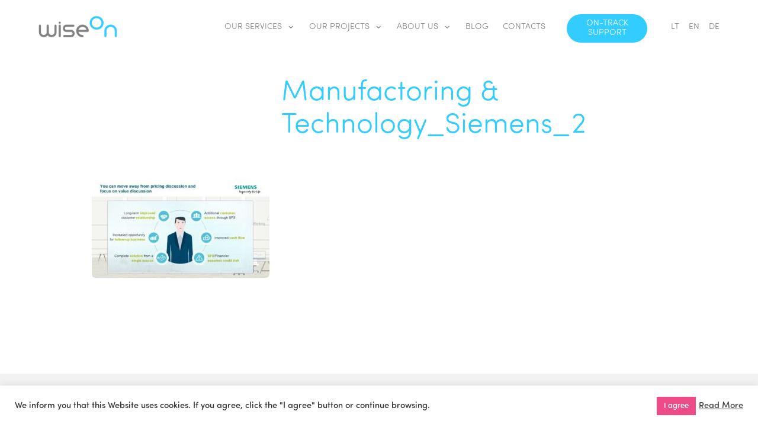

--- FILE ---
content_type: text/html; charset=UTF-8
request_url: https://wiseon.eu/our-works/financial-banking/bank_aml/attachment/manufactoring-technology_siemens_2/
body_size: 13610
content:
<!DOCTYPE html>
<html lang="en-US"
	prefix="og: https://ogp.me/ns#"  class="no-js no-svg">
<head>

<meta name="description" content="We specialise in creating customised e-learning solutions that enable your employees to fall in love with interactive digital courses.">
<meta charset="UTF-8">
<meta name="viewport" content="width=device-width, initial-scale=1">
<link rel="profile" href="https://gmpg.org/xfn/11">
<link href="https://fonts.googleapis.com/css?family=Lato:300,400,700" rel="stylesheet">	
<link href="https://cdn.jsdelivr.net/npm/remixicon@3.5.0/fonts/remixicon.css" rel="stylesheet">
	<!-- Hotjar Tracking Code for https://wiseon.eu/ -->
<script>
    (function(h,o,t,j,a,r){
        h.hj=h.hj||function(){(h.hj.q=h.hj.q||[]).push(arguments)};
        h._hjSettings={hjid:3779658,hjsv:6};
        a=o.getElementsByTagName('head')[0];
        r=o.createElement('script');r.async=1;
        r.src=t+h._hjSettings.hjid+j+h._hjSettings.hjsv;
        a.appendChild(r);
    })(window,document,'https://static.hotjar.com/c/hotjar-','.js?sv=');
</script>
	
		<style type="text/css">
					.heateor_sss_button_instagram span.heateor_sss_svg,a.heateor_sss_instagram span.heateor_sss_svg{background:radial-gradient(circle at 30% 107%,#fdf497 0,#fdf497 5%,#fd5949 45%,#d6249f 60%,#285aeb 90%)}
						div.heateor_sss_horizontal_sharing a.heateor_sss_button_instagram span{background:#808080!important;}div.heateor_sss_standard_follow_icons_container a.heateor_sss_button_instagram span{background:#808080;}
							div.heateor_sss_horizontal_sharing a.heateor_sss_button_instagram span:hover{background:#808080!important;}div.heateor_sss_standard_follow_icons_container a.heateor_sss_button_instagram span:hover{background:#808080;}
							div.heateor_sss_vertical_sharing  a.heateor_sss_button_instagram span{background:#808080!important;}div.heateor_sss_floating_follow_icons_container a.heateor_sss_button_instagram span{background:#808080;}
							div.heateor_sss_vertical_sharing a.heateor_sss_button_instagram span:hover{background:#808080!important;}div.heateor_sss_floating_follow_icons_container a.heateor_sss_button_instagram span:hover{background:#808080;}
				.heateor_sss_horizontal_sharing .heateor_sss_svg,.heateor_sss_standard_follow_icons_container .heateor_sss_svg{
							background-color: #808080!important;
				background: #808080!important;
							color: #ffffff;
						border-width: 0px;
			border-style: solid;
			border-color: transparent;
		}
					div.heateor_sss_horizontal_sharing span.heateor_sss_svg svg:hover path:not(.heateor_sss_no_fill),div.heateor_sss_horizontal_sharing span.heateor_sss_svg svg:hover ellipse, div.heateor_sss_horizontal_sharing span.heateor_sss_svg svg:hover circle, div.heateor_sss_horizontal_sharing span.heateor_sss_svg svg:hover polygon, div.heateor_sss_horizontal_sharing span.heateor_sss_svg svg:hover rect:not(.heateor_sss_no_fill){
		        fill: #ffffff;
		    }
		    div.heateor_sss_horizontal_sharing span.heateor_sss_svg svg:hover path.heateor_sss_svg_stroke, div.heateor_sss_horizontal_sharing span.heateor_sss_svg svg:hover rect.heateor_sss_svg_stroke{
		    	stroke: #ffffff;
		    }
				.heateor_sss_horizontal_sharing span.heateor_sss_svg:hover,.heateor_sss_standard_follow_icons_container span.heateor_sss_svg:hover{
							background-color: #808080!important;
				background: #808080!important;
							color: #ffffff;
						border-color: transparent;
		}
		.heateor_sss_vertical_sharing span.heateor_sss_svg,.heateor_sss_floating_follow_icons_container span.heateor_sss_svg{
							background-color: #808080!important;
				background: #808080!important;
							color: #ffffff;
						border-width: 0px;
			border-style: solid;
			border-color: transparent;
		}
						    div.heateor_sss_vertical_sharing span.heateor_sss_svg svg:hover path:not(.heateor_sss_no_fill),div.heateor_sss_vertical_sharing span.heateor_sss_svg svg:hover ellipse, div.heateor_sss_vertical_sharing span.heateor_sss_svg svg:hover circle, div.heateor_sss_vertical_sharing span.heateor_sss_svg svg:hover polygon{
		        fill:#ffffff;
		    }
		    div.heateor_sss_vertical_sharing span.heateor_sss_svg svg:hover path.heateor_sss_svg_stroke{
		    	stroke:#ffffff;
		    }
				.heateor_sss_vertical_sharing span.heateor_sss_svg:hover,.heateor_sss_floating_follow_icons_container span.heateor_sss_svg:hover{
							background-color: #808080!important;
				background: #808080!important;
							color: #ffffff;
						border-color: transparent;
		}
				</style>
		
		<!-- All in One SEO 4.1.6.2 -->
		<title>Manufactoring &amp; Technology_Siemens_2 | Wiseon</title>
		<meta name="robots" content="max-image-preview:large" />
		<meta property="og:locale" content="en_US" />
		<meta property="og:site_name" content="Wiseon | Leading E-Learning Solution Provider For 18 Years" />
		<meta property="og:type" content="article" />
		<meta property="og:title" content="Manufactoring &amp; Technology_Siemens_2 | Wiseon" />
		<meta property="article:published_time" content="2019-03-29T07:48:43+00:00" />
		<meta property="article:modified_time" content="2019-03-29T07:48:43+00:00" />
		<meta name="twitter:card" content="summary" />
		<meta name="twitter:title" content="Manufactoring &amp; Technology_Siemens_2 | Wiseon" />
		<script type="application/ld+json" class="aioseo-schema">
			{"@context":"https:\/\/schema.org","@graph":[{"@type":"WebSite","@id":"https:\/\/wiseon.eu\/#website","url":"https:\/\/wiseon.eu\/","name":"Wiseon","description":"Leading E-Learning Solution Provider For 18 Years","inLanguage":"en-US","publisher":{"@id":"https:\/\/wiseon.eu\/#organization"}},{"@type":"Organization","@id":"https:\/\/wiseon.eu\/#organization","name":"Wiseon","url":"https:\/\/wiseon.eu\/"},{"@type":"BreadcrumbList","@id":"https:\/\/wiseon.eu\/our-works\/financial-banking\/bank_aml\/attachment\/manufactoring-technology_siemens_2\/#breadcrumblist","itemListElement":[{"@type":"ListItem","@id":"https:\/\/wiseon.eu\/#listItem","position":1,"item":{"@type":"WebPage","@id":"https:\/\/wiseon.eu\/","name":"Home","description":"Wiseon","url":"https:\/\/wiseon.eu\/"},"nextItem":"https:\/\/wiseon.eu\/our-works\/financial-banking\/bank_aml\/attachment\/manufactoring-technology_siemens_2\/#listItem"},{"@type":"ListItem","@id":"https:\/\/wiseon.eu\/our-works\/financial-banking\/bank_aml\/attachment\/manufactoring-technology_siemens_2\/#listItem","position":2,"item":{"@type":"WebPage","@id":"https:\/\/wiseon.eu\/our-works\/financial-banking\/bank_aml\/attachment\/manufactoring-technology_siemens_2\/","name":"Manufactoring & Technology_Siemens_2","url":"https:\/\/wiseon.eu\/our-works\/financial-banking\/bank_aml\/attachment\/manufactoring-technology_siemens_2\/"},"previousItem":"https:\/\/wiseon.eu\/#listItem"}]},{"@type":"Person","@id":"https:\/\/wiseon.eu\/author\/prewise\/#author","url":"https:\/\/wiseon.eu\/author\/prewise\/","name":"prewise","image":{"@type":"ImageObject","@id":"https:\/\/wiseon.eu\/our-works\/financial-banking\/bank_aml\/attachment\/manufactoring-technology_siemens_2\/#authorImage","url":"https:\/\/secure.gravatar.com\/avatar\/2bd0f70fe48efc49750bc2e292926738?s=96&d=mm&r=g","width":96,"height":96,"caption":"prewise"}},{"@type":"ItemPage","@id":"https:\/\/wiseon.eu\/our-works\/financial-banking\/bank_aml\/attachment\/manufactoring-technology_siemens_2\/#itempage","url":"https:\/\/wiseon.eu\/our-works\/financial-banking\/bank_aml\/attachment\/manufactoring-technology_siemens_2\/","name":"Manufactoring & Technology_Siemens_2 | Wiseon","inLanguage":"en-US","isPartOf":{"@id":"https:\/\/wiseon.eu\/#website"},"breadcrumb":{"@id":"https:\/\/wiseon.eu\/our-works\/financial-banking\/bank_aml\/attachment\/manufactoring-technology_siemens_2\/#breadcrumblist"},"author":"https:\/\/wiseon.eu\/author\/prewise\/#author","creator":"https:\/\/wiseon.eu\/author\/prewise\/#author","datePublished":"2019-03-29T07:48:43+02:00","dateModified":"2019-03-29T07:48:43+02:00"}]}
		</script>
		<!-- All in One SEO -->

<link rel='dns-prefetch' href='//s.w.org' />
<link rel="alternate" type="application/rss+xml" title="Wiseon &raquo; Manufactoring &#038; Technology_Siemens_2 Comments Feed" href="https://wiseon.eu/our-works/financial-banking/bank_aml/attachment/manufactoring-technology_siemens_2/feed/" />
<!-- This site uses the Google Analytics by MonsterInsights plugin v7.14.0 - Using Analytics tracking - https://www.monsterinsights.com/ -->
<script type="text/javascript" data-cfasync="false">
    (window.gaDevIds=window.gaDevIds||[]).push("dZGIzZG");
	var mi_version         = '7.14.0';
	var mi_track_user      = true;
	var mi_no_track_reason = '';
	
	var disableStr = 'ga-disable-UA-91890502-1';

	/* Function to detect opted out users */
	function __gaTrackerIsOptedOut() {
		return document.cookie.indexOf(disableStr + '=true') > -1;
	}

	/* Disable tracking if the opt-out cookie exists. */
	if ( __gaTrackerIsOptedOut() ) {
		window[disableStr] = true;
	}

	/* Opt-out function */
	function __gaTrackerOptout() {
	  document.cookie = disableStr + '=true; expires=Thu, 31 Dec 2099 23:59:59 UTC; path=/';
	  window[disableStr] = true;
	}

	if ( 'undefined' === typeof gaOptout ) {
		function gaOptout() {
			__gaTrackerOptout();
		}
	}
	
	if ( mi_track_user ) {
		(function(i,s,o,g,r,a,m){i['GoogleAnalyticsObject']=r;i[r]=i[r]||function(){
			(i[r].q=i[r].q||[]).push(arguments)},i[r].l=1*new Date();a=s.createElement(o),
			m=s.getElementsByTagName(o)[0];a.async=1;a.src=g;m.parentNode.insertBefore(a,m)
		})(window,document,'script','//www.google-analytics.com/analytics.js','__gaTracker');

		__gaTracker('create', 'UA-91890502-1', 'auto');
		__gaTracker('set', 'forceSSL', true);
		__gaTracker('require', 'displayfeatures');
		__gaTracker('require', 'linkid', 'linkid.js');
		__gaTracker('send','pageview');
	} else {
		console.log( "" );
		(function() {
			/* https://developers.google.com/analytics/devguides/collection/analyticsjs/ */
			var noopfn = function() {
				return null;
			};
			var noopnullfn = function() {
				return null;
			};
			var Tracker = function() {
				return null;
			};
			var p = Tracker.prototype;
			p.get = noopfn;
			p.set = noopfn;
			p.send = noopfn;
			var __gaTracker = function() {
				var len = arguments.length;
				if ( len === 0 ) {
					return;
				}
				var f = arguments[len-1];
				if ( typeof f !== 'object' || f === null || typeof f.hitCallback !== 'function' ) {
					console.log( 'Not running function __gaTracker(' + arguments[0] + " ....) because you are not being tracked. " + mi_no_track_reason );
					return;
				}
				try {
					f.hitCallback();
				} catch (ex) {

				}
			};
			__gaTracker.create = function() {
				return new Tracker();
			};
			__gaTracker.getByName = noopnullfn;
			__gaTracker.getAll = function() {
				return [];
			};
			__gaTracker.remove = noopfn;
			window['__gaTracker'] = __gaTracker;
					})();
		}
</script>
<!-- / Google Analytics by MonsterInsights -->
<link rel='stylesheet' id='wp-block-library-css'  href='https://wiseon.eu/wp-includes/css/dist/block-library/style.min.css?ver=5.6.7' type='text/css' media='all' />
<link rel='stylesheet' id='contact-form-7-css'  href='https://wiseon.eu/wp-content/plugins/contact-form-7/includes/css/styles.css?ver=5.4.2' type='text/css' media='all' />
<style id='contact-form-7-inline-css' type='text/css'>
.wpcf7 .wpcf7-recaptcha iframe {margin-bottom: 0;}.wpcf7 .wpcf7-recaptcha[data-align="center"] > div {margin: 0 auto;}.wpcf7 .wpcf7-recaptcha[data-align="right"] > div {margin: 0 0 0 auto;}
</style>
<link rel='stylesheet' id='cookie-law-info-css'  href='https://wiseon.eu/wp-content/plugins/cookie-law-info/public/css/cookie-law-info-public.css?ver=1.9.5' type='text/css' media='all' />
<link rel='stylesheet' id='cookie-law-info-gdpr-css'  href='https://wiseon.eu/wp-content/plugins/cookie-law-info/public/css/cookie-law-info-gdpr.css?ver=1.9.5' type='text/css' media='all' />
<link rel='stylesheet' id='mailerlite_forms.css-css'  href='https://wiseon.eu/wp-content/plugins/official-mailerlite-sign-up-forms/assets/css/mailerlite_forms.css?ver=1.6.12' type='text/css' media='all' />
<link rel='stylesheet' id='SFSImainCss-css'  href='https://wiseon.eu/wp-content/plugins/ultimate-social-media-icons/css/sfsi-style.css?ver=5.6.7' type='text/css' media='all' />
<link rel='stylesheet' id='monsterinsights-popular-posts-style-css'  href='https://wiseon.eu/wp-content/plugins/google-analytics-for-wordpress/assets/css/frontend.min.css?ver=7.14.0' type='text/css' media='all' />
<link rel='stylesheet' id='style-css'  href='https://wiseon.eu/wp-content/themes/prewise/css/style.css?ver=5.6.7' type='text/css' media='all' />
<link rel='stylesheet' id='heateor_sss_frontend_css-css'  href='https://wiseon.eu/wp-content/plugins/sassy-social-share/public/css/sassy-social-share-public.css?ver=3.3.53' type='text/css' media='all' />
<!--n2css--><script type='text/javascript' id='monsterinsights-frontend-script-js-extra'>
/* <![CDATA[ */
var monsterinsights_frontend = {"js_events_tracking":"true","download_extensions":"doc,pdf,ppt,zip,xls,docx,pptx,xlsx","inbound_paths":"[{\"path\":\"\\\/go\\\/\",\"label\":\"affiliate\"},{\"path\":\"\\\/recommend\\\/\",\"label\":\"affiliate\"}]","home_url":"https:\/\/wiseon.eu","hash_tracking":"false"};
/* ]]> */
</script>
<script type='text/javascript' src='https://wiseon.eu/wp-content/plugins/google-analytics-for-wordpress/assets/js/frontend.min.js?ver=7.14.0' id='monsterinsights-frontend-script-js'></script>
<script type='text/javascript' src='https://wiseon.eu/wp-includes/js/jquery/jquery.min.js?ver=3.5.1' id='jquery-core-js'></script>
<script type='text/javascript' src='https://wiseon.eu/wp-includes/js/jquery/jquery-migrate.min.js?ver=3.3.2' id='jquery-migrate-js'></script>
<script type='text/javascript' id='cookie-law-info-js-extra'>
/* <![CDATA[ */
var Cli_Data = {"nn_cookie_ids":[],"cookielist":[],"ccpaEnabled":"","ccpaRegionBased":"","ccpaBarEnabled":"","ccpaType":"gdpr","js_blocking":"1","custom_integration":"","triggerDomRefresh":""};
var cli_cookiebar_settings = {"animate_speed_hide":"500","animate_speed_show":"500","background":"#FFF","border":"#b1a6a6c2","border_on":"","button_1_button_colour":"#ee4c88","button_1_button_hover":"#be3d6d","button_1_link_colour":"#fff","button_1_as_button":"1","button_1_new_win":"","button_2_button_colour":"#333","button_2_button_hover":"#292929","button_2_link_colour":"#444","button_2_as_button":"","button_2_hidebar":"","button_3_button_colour":"#3566bb","button_3_button_hover":"#2a5296","button_3_link_colour":"#fff","button_3_as_button":"1","button_3_new_win":"","button_4_button_colour":"#000","button_4_button_hover":"#000000","button_4_link_colour":"#333333","button_4_as_button":"","font_family":"inherit","header_fix":"","notify_animate_hide":"1","notify_animate_show":"","notify_div_id":"#cookie-law-info-bar","notify_position_horizontal":"right","notify_position_vertical":"bottom","scroll_close":"","scroll_close_reload":"","accept_close_reload":"","reject_close_reload":"","showagain_tab":"","showagain_background":"#fff","showagain_border":"#000","showagain_div_id":"#cookie-law-info-again","showagain_x_position":"100px","text":"#333333","show_once_yn":"","show_once":"10000","logging_on":"","as_popup":"","popup_overlay":"1","bar_heading_text":"","cookie_bar_as":"banner","popup_showagain_position":"bottom-right","widget_position":"left"};
var log_object = {"ajax_url":"https:\/\/wiseon.eu\/wp-admin\/admin-ajax.php"};
/* ]]> */
</script>
<script type='text/javascript' src='https://wiseon.eu/wp-content/plugins/cookie-law-info/public/js/cookie-law-info-public.js?ver=1.9.5' id='cookie-law-info-js'></script>
<script type='text/javascript' id='wp-table-builder-js-extra'>
/* <![CDATA[ */
var WptbFrontendData = {"stylePass":{"stylesheets":{"wp-table-builder-css":"https:\/\/wiseon.eu\/wp-content\/plugins\/wp-table-builder\/inc\/frontend\/css\/wp-table-builder-frontend.css?version=1.3.3"}}};
/* ]]> */
</script>
<script type='text/javascript' src='https://wiseon.eu/wp-content/plugins/wp-table-builder/inc/frontend/js/wp-table-builder-frontend.js?ver=1.3.3' id='wp-table-builder-js'></script>
<link rel="https://api.w.org/" href="https://wiseon.eu/wp-json/" /><link rel="alternate" type="application/json" href="https://wiseon.eu/wp-json/wp/v2/media/184" /><link rel="EditURI" type="application/rsd+xml" title="RSD" href="https://wiseon.eu/xmlrpc.php?rsd" />
<link rel="wlwmanifest" type="application/wlwmanifest+xml" href="https://wiseon.eu/wp-includes/wlwmanifest.xml" /> 
<meta name="generator" content="WordPress 5.6.7" />
<link rel='shortlink' href='https://wiseon.eu/?p=184' />
<link rel="alternate" type="application/json+oembed" href="https://wiseon.eu/wp-json/oembed/1.0/embed?url=https%3A%2F%2Fwiseon.eu%2Four-works%2Ffinancial-banking%2Fbank_aml%2Fattachment%2Fmanufactoring-technology_siemens_2%2F" />
				<style type="text/css">
					@font-face {font-family: "Sofia Pro Soft-Light";font-display: auto;font-fallback: Sofia Pro Soft-Light;font-weight: 100;src: url(https://wiseon.eu/wp-content/uploads/2022/02/SofiaProSoftLight.otf) format('OpenType');} @font-face {font-family: "Sofia Pro Soft-Medium";font-display: auto;font-fallback: Sofia Pro Soft-Medium;font-weight: 100;src: url(https://wiseon.eu/wp-content/uploads/2022/02/SofiaProSoftMed.otf) format('OpenType');}				</style>
				<!-- Google Tag Manager -->
<script>(function(w,d,s,l,i){w[l]=w[l]||[];w[l].push({'gtm.start':
new Date().getTime(),event:'gtm.js'});var f=d.getElementsByTagName(s)[0],
j=d.createElement(s),dl=l!='dataLayer'?'&l='+l:'';j.async=true;j.src=
'https://www.googletagmanager.com/gtm.js?id='+i+dl;f.parentNode.insertBefore(j,f);
})(window,document,'script','dataLayer','G-B2BC9V43XM');</script>
<!-- End Google Tag Manager -->
		        <!-- MailerLite Universal -->
        <script>
            (function(w,d,e,u,f,l,n){w[f]=w[f]||function(){(w[f].q=w[f].q||[])
                .push(arguments);},l=d.createElement(e),l.async=1,l.src=u,
                n=d.getElementsByTagName(e)[0],n.parentNode.insertBefore(l,n);})
            (window,document,'script','https://assets.mailerlite.com/js/universal.js','ml');
            ml('account', '563988');
            ml('enablePopups', true);
        </script>
        <!-- End MailerLite Universal -->
        <meta name="description" content="" />
<meta name="keywords" content="" />
<link rel="apple-touch-icon" sizes="76x76" href="/wp-content/uploads/fbrfg/apple-touch-icon.png">
<link rel="icon" type="image/png" sizes="32x32" href="/wp-content/uploads/fbrfg/favicon-32x32.png">
<link rel="icon" type="image/png" sizes="16x16" href="/wp-content/uploads/fbrfg/favicon-16x16.png">
<link rel="manifest" href="/wp-content/uploads/fbrfg/site.webmanifest">
<link rel="shortcut icon" href="/wp-content/uploads/fbrfg/favicon.ico">
<meta name="msapplication-TileColor" content="#da532c">
<meta name="msapplication-config" content="/wp-content/uploads/fbrfg/browserconfig.xml">
<meta name="theme-color" content="#ffffff">		<style type="text/css" id="wp-custom-css">
			.rc-anchor-invisible { display: none }
.blog-post { max-width: 970px; }
.blog-post { background-color: #ffffff }

	.header-video {
		display: none !important;
	}

.blog-post .content p:nth-child(1) {
	font-family: Sofia Pro Soft-Light;
	margin-bottom: 40px;
}

.form-controls {
	margin-left: -15px !important;
}

.wpcf7-form-control-wrap {
	font-size: 16px;
	font-family: Sofia Pro Soft-Light;
	font-weight: 800;
}
.wpcf7 .wpcf7-recaptcha[data-align="center"] > div {
	margin: 0 !important;
}

.elementor-517 .elementor-element.elementor-element-21b6ff77 > .elementor-widget-container {
    font-family: 'Sofia Pro Soft-Light';
}

.postid-395 h2 {
	margin-bottom: 0px !important;
}

 .anti-money {
	margin-bottom: 312px !important;
}


.span1 {
	text-transform: uppercase; 
	line-height: 20px; 
	font-size: 16px; 
	font-family: 'Sofia Pro Soft-Light';
	transform: translate(191px, 68px);
}

.wpcf7 form.invalid .wpcf7-response-output, .wpcf7 form.unaccepted .wpcf7-response-output {
	  border-color: #33CCFF;
    border-radius: 5px;
    margin-right: -16px;
    margin-left: 0px;
	  text-align: center;
	  font-family: 'Sofia Pro Soft-Light';
}

.blog-animation {
		transition: transform .2s;
    border-radius: 6px;
}

.blog-animation:hover {
  transform: scale(2.5);
  border: 1px solid #ccc;
	position: relative;
	z-index: 9999999;
}


.rc-anchor-error-message {
	font-family: 'Sofia Pro Soft-Light' !important;
}

element.style {
}
.elementor-517 .elementor-element.elementor-element-21b6ff77 .elementor-icon-list-icon i {
    text-align: center;
	transform: translate(-10px, -3px)
}
.elementor-517 .elementor-element.elementor-element-21b6ff77 > .elementor-widget-container {
    margin: -20px 0px 0px 40px;
    padding: 0px 0px 0px 0px;
}
.elementor-column-gap-default>.elementor-row>.elementor-column>.elementor-element-populated {
    padding: 9px;
    top: -25px;
}
.wpcf7 .wpcf7-recaptcha iframe {
    margin-bottom: 0;
    margin-top: 23px;
}


.page-template {
	    background-color: #ffffff !important;
}

.page-id-21 .wpcf7 form.invalid .wpcf7-response-output, .wpcf7 form.unaccepted .wpcf7-response-output {
    border-color: #33CCFF;
    text-align: center;
    margin-left: 0px;
    margin-right: -15px;
}

 input[type="text"], input[type="email"], input[type="tel"], textarea, form textarea, select, input[type="file"] {
border: 2px solid #e4e1e1;
}
.mob-logo {
	display: none;
}

#we-do-5 {
    column-count: 2;
   /* width: 540px;
    margin-left: 300px;*/
}

#item-3 {
	/*height: 120px;*/
}
@media only screen and (max-width: 1240px) {

	.support_form {
	display: block !important;
    height: 300px !important;
		width: 45% !important;
    margin: 0 auto;
		float: none !important;
		transform: translateY(439px);
	}
	.support_gif {
	display: block !important;
    height: 300px !important;
    width: 100% !important;
		transform: translate(0, -239px) !important;
	}
	  .previous_btn {
    left: 127px !important;
  }
  .next_btn {
    right: 115px !important;
  }
		.site-footer {
    transform: translateY(80px) !important;
}
}
@media (max-width: 1025px) {
	.elementor-21 .elementor-element.elementor-element-3e00dad .elementor-text-editor {
		margin-left: 100px;
	}
	#main-font {
                    transform: translate(51px, -20px) !important;
                    width: 100% !important;
                    text-align: left !important;
                }

		.footer1 {
		width: 110%;
	}
	.what-we-do a { 
	display: block !important; 
	}
	.main-contacts {
  margin: 0 auto;
	}
	.more-button {
    margin-right: 180px;
}
	.inner-container .circle-container1 {
    border: 0px;
    border-radius: 100%;
    transform: translateX(0px) translateY(0px);
    padding: 0px;
}
	.inner-container h2 {
		text-align: left;
	}
	
	.slide_viewer {
  height: 229px;
  overflow: hidden;
  position: relative;
  border-radius: 10px;
}
		.prev, .next {
 margin-left: 62px;
}
	.next {
		margin-right: -72px;
	}
	.mySlides {
    padding: 105px 63px 0px 159px;
}
		.listing .post .right img {
	transition: none;
	border-radius: 6px;
}

.listing .post .right img:hover {
  transform: none;
  border: none;
}
	.blog-post .picture img {
		margin-left: -110px;
	}
	.header-video {
		display: block !important;
	}
	#our-works-text {
		display: none !important;
	}
	#our-works-section {
		padding-top: 20px !important;
    padding-bottom: 25px;
		display: block;
		margin-left: auto !important;

	}
}
@media (max-width: 852px) {
    .contacts .inquiry {
        min-width: 0;
		margin: 0 auto;
    }
	.picture-our-works {
		margin-left: 48px !important;
	}
	#checkbox-30 {
		width: 190px !important;
	}
}

@media (max-width: 767px) {
	.wpcf7 .wpcf7-recaptcha iframe {
    margin-bottom: 0;
    margin-top: 30px;
		margin-left: 0px;
}

	.postid-2526 iframe {
		height: 300px !important;
	}
	
.form-controls div:nth-child(1){
	font-size: 14px;
    margin-top: -2px;
    margin-left: 0px;
    font-weight: 500;
	  text-align: left;
	  width: 100%;
	}
	.sosdev h2 span {
    font-size: 1.3em;
}
	.form-controls div:nth-child(2) {
    margin-right: -100px;
    margin-left: 0px;
    margin-top: 13px;
}
	.wpcf7 form .wpcf7-response-output {
    margin: 4em 0.5em 1em;
}
	
	.postid-380 .blog-post h3 {
}
	
	.blog-post .picture {
    margin: 0 auto;
}
	
	.site-footer {
    transform: translateY(160px) !important;
	}

	 .anti-money {
	margin-bottom: 50px !important;
}
	
	.inner-container .circle-container1 {
		border: none;
    border-radius: 100%;
    transform: none;
    padding: 0px;
    width: 308px;
	}
		.more-button {
    margin-right: 168px;
}
	.video-paragraph {
		width: 95%;
    margin: 0 auto;
    text-align: center;
	}
	.blog-post .picture img {
		margin-left: auto;
		width: 100%;
	}
	
.blog-post .picture {
    width: 100% !important;
}
}
@media (max-width: 598px) {
	.blog-listing .posts .wide-post .content p {
    width: 65%;
}
			.more-button {
    margin-right: 73px;
}
	.slide_viewer {
    height: 234px;
}
}
@media (max-width: 500px) {
		.site-footer {
    transform: translateY(240px) !important;
	}
}		</style>
			
</head>

<body data-rsssl=1 class="attachment attachment-template-default single single-attachment postid-184 attachmentid-184 attachment-jpeg page- elementor-default elementor-kit-345" >
<div class="mob-logo"><a href="https://wiseon.eu"><img src="https://wiseon.eu/wp-content/themes/prewise/img/wiseon-logo.png" alt="wiseon logo 1"></a></div>
<div><a aria-label="Trigger" class="nav-trigger" href="#"><svg style="enable-background:new 0 0 32 32;" version="1.1" viewBox="0 0 32 32" width="32px" xml:space="preserve" xmlns="http://www.w3.org/2000/svg" xmlns:xlink="http://www.w3.org/1999/xlink"><path d="M4,10h24c1.104,0,2-0.896,2-2s-0.896-2-2-2H4C2.896,6,2,6.896,2,8S2.896,10,4,10z M28,14H4c-1.104,0-2,0.896-2,2  s0.896,2,2,2h24c1.104,0,2-0.896,2-2S29.104,14,28,14z M28,22H4c-1.104,0-2,0.896-2,2s0.896,2,2,2h24c1.104,0,2-0.896,2-2  S29.104,22,28,22z"/></svg></a></div>
<nav id="navigation">
    <div class="inner flx">
        <div class="logo"><a href="https://wiseon.eu"><img src="https://wiseon.eu/wp-content/themes/prewise/img/wiseon-logo.gif" alt="wiseon logo"></a></div>
		<div class="menu-items">
						<ul class="nav-bar">
											<li class="nav-item dropdown">									 
									<a class="nav-link dropdown-toggle" id="a-desktop" href="#" onclick="closeNav()">Our services<i class="ri-arrow-down-s-line dropdown-arrow"></i></a>
									<div class="mobile-drop">
										<a class="nav-link dropdown-toggle" id="a-mobile" href="#" onclick="closeNav()">Our services</a>
									<label for="drop-0"><i class="ri-arrow-down-s-line dropdown-arrow"></i></label>
									</div>	
									<input type="checkbox" hidden id="drop-0"/>	
									<div class="dropdown-menu">
																				<a class="dropdown-item" href="https://wiseon.eu/elearning/" onclick="closeNav()">ELEARNING</a>
																				<a class="dropdown-item" href="https://wiseon.eu/video/" onclick="closeNav()">Video</a>
																		
									</div>	
								</li>	
															<li class="nav-item dropdown">									 
									<a class="nav-link dropdown-toggle" id="a-desktop" href="https://wiseon.eu/#our-projects" onclick="closeNav()">Our Projects<i class="ri-arrow-down-s-line dropdown-arrow"></i></a>
									<div class="mobile-drop">
										<a class="nav-link dropdown-toggle" id="a-mobile" href="https://wiseon.eu/#our-projects" onclick="closeNav()">Our Projects</a>
									<label for="drop-1"><i class="ri-arrow-down-s-line dropdown-arrow"></i></label>
									</div>	
									<input type="checkbox" hidden id="drop-1"/>	
									<div class="dropdown-menu">
																				<a class="dropdown-item" href="https://wiseon.eu/our-works/financial-banking/" onclick="closeNav()">FINANCIAL AND BANKING</a>
																				<a class="dropdown-item" href="https://wiseon.eu/our-works/retail-customer-service/" onclick="closeNav()">CUSTOMER SERVICE AND PRODUCTS</a>
																				<a class="dropdown-item" href="https://wiseon.eu/our-works/manufacturing-technology-logistics/" onclick="closeNav()">MANUFACTURING, TECHNOLOGY, LOGISTICS</a>
																				<a class="dropdown-item" href="https://wiseon.eu/our-works/safety-security/" onclick="closeNav()">SAFETY AND SECURITY</a>
																				<a class="dropdown-item" href="https://wiseon.eu/our-works/public-education/" onclick="closeNav()">PUBLIC AND EDUCATION</a>
																				<a class="dropdown-item" href="https://wiseon.eu/our-works/organisational-culture/" onclick="closeNav()">ORGANISATIONAL CULTURE</a>
																				<a class="dropdown-item" href="https://wiseon.eu/our-works/templates/" onclick="closeNav()">TEMPLATES</a>
																		
									</div>	
								</li>	
															<li class="nav-item dropdown">									 
									<a class="nav-link dropdown-toggle" id="a-desktop" href="https://wiseon.eu/#about-us" onclick="closeNav()">About us<i class="ri-arrow-down-s-line dropdown-arrow"></i></a>
									<div class="mobile-drop">
										<a class="nav-link dropdown-toggle" id="a-mobile" href="https://wiseon.eu/#about-us" onclick="closeNav()">About us</a>
									<label for="drop-2"><i class="ri-arrow-down-s-line dropdown-arrow"></i></label>
									</div>	
									<input type="checkbox" hidden id="drop-2"/>	
									<div class="dropdown-menu">
																				<a class="dropdown-item" href="https://wiseon.eu/#what-we-do" onclick="closeNav()">What We Do</a>
																				<a class="dropdown-item" href="https://wiseon.eu/#values" onclick="closeNav()">VALUES</a>
																				<a class="dropdown-item" href="https://wiseon.eu/#clients" onclick="closeNav()">Clients</a>
																		
									</div>	
								</li>	
														<li class="nav-item"><a class="nav-link-nod" href="https://wiseon.eu/#blog" onclick="closeNav()">Blog</a></li>
														<li class="nav-item"><a class="nav-link-nod" href="https://wiseon.eu/#contacts" onclick="closeNav()">Contacts</a></li>
														<li class="nav-item"><a class="nav-link-nod" href="https://wiseon.eu/on-track-support/" onclick="closeNav()">ON-TRACK SUPPORT</a></li>
										</ul>
			<ul class="flx lang">
        		<li><a href="https://wiseon.lt" class="lt">LT</a></li>
       			<li><a href="https://wiseon.eu" class="en">EN</a></li>
        		<li><a href="https://wiseon.de" class="de">DE</a></li>
      		</ul>
			 
		</div>   
	</div>
</nav>
	
<script>
	function closeNav() {
        document.getElementById("navigation").classList.remove("active");
    }
</script><main>
    <div class="container blog-post">
	        <div class="top flx">
            <div class="picture"></div>
            <h3>Manufactoring &#038; Technology_Siemens_2</h3>
        </div>
        <div class="content"><p class="attachment"><a title="Manufactoring &#038; Technology_Siemens_2"  href='https://wiseon.eu/wp-content/uploads/2019/03/Manufactoring-Technology_Siemens_2.jpg'><img width="300" height="169" src="https://wiseon.eu/wp-content/uploads/2019/03/Manufactoring-Technology_Siemens_2-300x169.jpg" class="attachment-medium size-medium" alt="Manufactoring-Technology_Siemens_2" loading="lazy" srcset="https://wiseon.eu/wp-content/uploads/2019/03/Manufactoring-Technology_Siemens_2-300x169.jpg 300w, https://wiseon.eu/wp-content/uploads/2019/03/Manufactoring-Technology_Siemens_2-768x433.jpg 768w, https://wiseon.eu/wp-content/uploads/2019/03/Manufactoring-Technology_Siemens_2-1024x578.jpg 1024w, https://wiseon.eu/wp-content/uploads/2019/03/Manufactoring-Technology_Siemens_2.jpg 1122w" sizes="(max-width: 300px) 100vw, 300px" /></a></p>
</div>
	    </div>
	<section class="mailerlite container">
<script>
    (function(w,d,e,u,f,l,n){w[f]=w[f]||function(){(w[f].q=w[f].q||[])
    .push(arguments);},l=d.createElement(e),l.async=1,l.src=u,
    n=d.getElementsByTagName(e)[0],n.parentNode.insertBefore(l,n);})
    (window,document,'script','https://assets.mailerlite.com/js/universal.js','ml');
    ml('account', '563988');
</script>
<div class="ml-embedded" data-form="pDwu99"></div>
	
<style>
	.ml-error input {
		border-color:#33ccff!important;
		border: 2px solid #33ccff!important;
	}
	.mailerlite-form {
		max-width:500px!important;
		width:100%;
	}
	
	.ml-form-align-center {
		background-color:#f2f2f2;
		padding:20px;
		margin-bottom:20px;
	}	
	
	

	
	#mlb2-7652029.ml-form-embedContainer .ml-form-embedWrapper .ml-form-embedBody .ml-form-horizontalRow button {
		padding:0px!important;
		margin-top:5px!important;
		height:32px!important;
		width:120px!important;
		font-size:15px!important;
		border-radius:30px!important;
		font-family:Sofia Pro Soft-Medium!important;
		font-weight: 550!important;
		margin-left:8px!important;
	}
	
	.ml-form-embedContent p{
		font-family:Sofia Pro Soft-Light!important;
		margin-bottom:32px!important;
		font-size: 1rem!important;
		text-align:center!important;
	}
	
	.ml-field-email input{
		font-family:Sofia Pro Soft-Light!important;
		font-size: 1rem!important;
	}
	
	.ml-form-embedContent h4{
		font-size: 24px!important;
    	color: #707070!important;
    	font-weight: 100!important;
		font-family:Sofia Pro Soft-Medium!important;
		text-align:center!important;
	}
	
	.label-description p{
		font-family:Sofia Pro Soft-Light!important;
		font-size: 1rem!important;
	}
	
	.ml-form-checkboxRow p{
		font-family:Sofia Pro Soft-Light!important;
		font-size: 1rem!important;
	}
	
	.ml-form-successContent h4 {
		font-size: 24px!important;
    	color: #707070!important;
    	font-weight: 100!important;
		font-family:Sofia Pro Soft-Medium!important;
		text-align:center!important;
	}
	
	.ml-form-successContent p{
		font-family:Sofia Pro Soft-Light!important;
		font-size: 1rem!important;
		text-align:center!important;
	}
	
	#mlb2-7652029.ml-form-embedContainer .ml-form-embedWrapper .ml-form-embedBody .ml-form-checkboxRow.ml-error .label-description p, #mlb2-7652029.ml-form-embedContainer .ml-form-embedWrapper .ml-form-embedBody .ml-form-checkboxRow.ml-error .label-description p:first-letter {
		color:#33ccff!important;
	}
  
</style>
	</section>
</main>
 <style>
.site-footer hr {
  border-top-color:#bbb;
  opacity:0.5
}
.copyright-text {
  margin:0
}
	  .policy1 {
		text-indent: 20px;
	    margin-right: 20px;
	  }
	  .privacy {
		text-indent: 20px;
	    margin-right: 20px;
	  }
	  .reserved {
		text-indent: 20px;
		  color: #8c8c8c;;
	  }
@media (max-width:991px) {
  .site-footer [class^=col-]
  {
    margin-bottom:30px
  }
	
	#page-container {
  position: relative;
  min-height: 13vh;
}

#content-wrap {
  padding-bottom: 0;    /* Footer height */
}

#footer {
  position: absolute;
  bottom: 0;
  width: 100%;
  height: 2.5rem;            /* Footer height */
}
</style>
  <!-- Site footer -->


 <div id="page-container">
   <div id="content-wrap">
     		<div class="container" style="transform: translateY(60px);z-index: 1; font-family: 'Sofia Pro Soft-Light';">
		    <a class="policy1" style="color: rgba(112, 112, 112, 0.5);" href="https://site.wiseon.eu/cookies-policy/" target="_blank">Cookies Policy</a>
		    <a class="privacy" style="color: rgba(112, 112, 112, 0.5);" href="site.wiseon.eu/privacy-policy/" target="_blank">Privacy Policy</a>
		    <a class="reserved" style="color: rgba(112, 112, 112, 0.5);">Copyright &copy; 2026 All Rights Reserved by</a> <a target="_blank" class="reserved" href="#">WiseOn.</a>
		</div>
		  <div style="height: 90px; overflow: hidden;">
  <svg viewBox="0 0 500 150" preserveAspectRatio="none" style="height: 100%; width: 100%; transform: scale(1, -1); background-color: rgba(128, 128, 128, 0.1);">

  </svg>
          </div>
   </div>
   <footer id="footer"></footer>
<html>
	<body data-rsssl=1>
		
<!--googleoff: all--><div id="cookie-law-info-bar" data-nosnippet="true"><span><div class="cli-bar-container cli-style-v2"><div class="cli-bar-message">We inform you that this Website uses cookies. If you agree, click the "I agree" button or continue browsing. </div><div class="cli-bar-btn_container"><a role='button' tabindex='0' data-cli_action="accept" id="cookie_action_close_header"  class="medium cli-plugin-button cli-plugin-main-button cookie_action_close_header cli_action_button" style="display:inline-block; ">I agree</a> <a href='https://wiseon.eu/cookies-policy/' id="CONSTANT_OPEN_URL" target="_blank"  class="cli-plugin-main-link"  style="display:inline-block;" >Read More</a></div></div></span></div><div id="cookie-law-info-again" style="display:none;" data-nosnippet="true"><span id="cookie_hdr_showagain">Manage consent</span></div><div class="cli-modal" data-nosnippet="true" id="cliSettingsPopup" tabindex="-1" role="dialog" aria-labelledby="cliSettingsPopup" aria-hidden="true">
  <div class="cli-modal-dialog" role="document">
    <div class="cli-modal-content cli-bar-popup">
      <button type="button" class="cli-modal-close" id="cliModalClose">
        <svg class="" viewBox="0 0 24 24"><path d="M19 6.41l-1.41-1.41-5.59 5.59-5.59-5.59-1.41 1.41 5.59 5.59-5.59 5.59 1.41 1.41 5.59-5.59 5.59 5.59 1.41-1.41-5.59-5.59z"></path><path d="M0 0h24v24h-24z" fill="none"></path></svg>
        <span class="wt-cli-sr-only">Close</span>
      </button>
      <div class="cli-modal-body">
        <div class="cli-container-fluid cli-tab-container">
    <div class="cli-row">
        <div class="cli-col-12 cli-align-items-stretch cli-px-0">
            <div class="cli-privacy-overview">
                <h4>Privacy Overview</h4>                <div class="cli-privacy-content">
                    <div class="cli-privacy-content-text">This website uses cookies to improve your experience while you navigate through the website. Out of these, the cookies that are categorized as necessary are stored on your browser as they are essential for the working of basic functionalities of the website. We also use third-party cookies that help us analyze and understand how you use this website. These cookies will be stored in your browser only with your consent. You also have the option to opt-out of these cookies. But opting out of some of these cookies may affect your browsing experience.</div>
                </div>
                <a class="cli-privacy-readmore" data-readmore-text="Show more" data-readless-text="Show less"></a>            </div>
        </div>
        <div class="cli-col-12 cli-align-items-stretch cli-px-0 cli-tab-section-container">
              
                                    <div class="cli-tab-section">
                        <div class="cli-tab-header">
                            <a role="button" tabindex="0" class="cli-nav-link cli-settings-mobile" data-target="necessary" data-toggle="cli-toggle-tab">
                                Necessary                            </a>
                            <div class="wt-cli-necessary-checkbox">
                        <input type="checkbox" class="cli-user-preference-checkbox"  id="wt-cli-checkbox-necessary" data-id="checkbox-necessary" checked="checked"  />
                        <label class="form-check-label" for="wt-cli-checkbox-necessary">Necessary</label>
                    </div>
                    <span class="cli-necessary-caption">Always Enabled</span>                         </div>
                        <div class="cli-tab-content">
                            <div class="cli-tab-pane cli-fade" data-id="necessary">
                                <p>Necessary cookies are absolutely essential for the website to function properly. This category only includes cookies that ensures basic functionalities and security features of the website. These cookies do not store any personal information.</p>
                            </div>
                        </div>
                    </div>
                              
                                    <div class="cli-tab-section">
                        <div class="cli-tab-header">
                            <a role="button" tabindex="0" class="cli-nav-link cli-settings-mobile" data-target="non-necessary" data-toggle="cli-toggle-tab">
                                Non-necessary                            </a>
                            <div class="cli-switch">
                        <input type="checkbox" id="wt-cli-checkbox-non-necessary" class="cli-user-preference-checkbox"  data-id="checkbox-non-necessary"  checked='checked' />
                        <label for="wt-cli-checkbox-non-necessary" class="cli-slider" data-cli-enable="Enabled" data-cli-disable="Disabled"><span class="wt-cli-sr-only">Non-necessary</span></label>
                    </div>                        </div>
                        <div class="cli-tab-content">
                            <div class="cli-tab-pane cli-fade" data-id="non-necessary">
                                <p>Any cookies that may not be particularly necessary for the website to function and is used specifically to collect user personal data via analytics, ads, other embedded contents are termed as non-necessary cookies. It is mandatory to procure user consent prior to running these cookies on your website.</p>
                            </div>
                        </div>
                    </div>
                            
        </div>
    </div>
</div>
      </div>
    </div>
  </div>
</div>
<div class="cli-modal-backdrop cli-fade cli-settings-overlay"></div>
<div class="cli-modal-backdrop cli-fade cli-popupbar-overlay"></div>
<!--googleon: all--><!-- Google Tag Manager (noscript) -->
<noscript><iframe src="https://www.googletagmanager.com/ns.html?id=G-B2BC9V43XM"
height="0" width="0" style="display:none;visibility:hidden"></iframe></noscript>
<!-- End Google Tag Manager (noscript) -->
		
	<!--QUIZ_EMBEDER START-->
			
	<!--QUIZ_EMBEDER END-->
				<!--facebook like and share js -->
			<div id="fb-root"></div>
			<script>
				(function(d, s, id) {
					var js, fjs = d.getElementsByTagName(s)[0];
					if (d.getElementById(id)) return;
					js = d.createElement(s);
					js.id = id;
					js.src = "//connect.facebook.net/en_US/sdk.js#xfbml=1&version=v2.5";
					fjs.parentNode.insertBefore(js, fjs);
				}(document, 'script', 'facebook-jssdk'));
			</script>
		<script>
window.addEventListener('sfsi_functions_loaded', function() {
    if (typeof sfsi_responsive_toggle == 'function') {
        sfsi_responsive_toggle(0);
        // console.log('sfsi_responsive_toggle');

    }
})
</script>
    <script>
        window.addEventListener('sfsi_functions_loaded', function() {
            if (typeof sfsi_plugin_version == 'function') {
                sfsi_plugin_version(2.62);
            }
        });

        function sfsi_processfurther(ref) {
            var feed_id = '';
            var feedtype = 8;
            var email = jQuery(ref).find('input[name="email"]').val();
            var filter = /^([a-zA-Z0-9_\.\-])+\@(([a-zA-Z0-9\-])+\.)+([a-zA-Z0-9]{2,4})+$/;
            if ((email != "Enter your email") && (filter.test(email))) {
                if (feedtype == "8") {
                    var url = "https://api.follow.it/subscription-form/" + feed_id + "/" + feedtype;
                    window.open(url, "popupwindow", "scrollbars=yes,width=1080,height=760");
                    return true;
                }
            } else {
                alert("Please enter email address");
                jQuery(ref).find('input[name="email"]').focus();
                return false;
            }
        }
    </script>
    <style type="text/css" aria-selected="true">
        .sfsi_subscribe_Popinner {
            width: 100% !important;

            height: auto !important;

            padding: 18px 0px !important;

            background-color: #ffffff !important;

        }

        .sfsi_subscribe_Popinner form {

            margin: 0 20px !important;

        }

        .sfsi_subscribe_Popinner h5 {

            font-family: Helvetica,Arial,sans-serif !important;

            font-weight: bold !important;

            color: #000000 !important;

            font-size: 16px !important;

            text-align: center !important;

            margin: 0 0 10px !important;

            padding: 0 !important;

        }

        .sfsi_subscription_form_field {

            margin: 5px 0 !important;

            width: 100% !important;

            display: inline-flex;

            display: -webkit-inline-flex;

        }

        .sfsi_subscription_form_field input {

            width: 100% !important;

            padding: 10px 0px !important;

        }

        .sfsi_subscribe_Popinner input[type=email] {

            font-family: Helvetica,Arial,sans-serif !important;

            font-style: normal !important;

            color: #000000 !important;

            font-size: 14px !important;

            text-align: center !important;

        }

        .sfsi_subscribe_Popinner input[type=email]::-webkit-input-placeholder {

            font-family: Helvetica,Arial,sans-serif !important;

            font-style: normal !important;

            color: #000000 !important;

            font-size: 14px !important;

            text-align: center !important;

        }

        .sfsi_subscribe_Popinner input[type=email]:-moz-placeholder {
            /* Firefox 18- */

            font-family: Helvetica,Arial,sans-serif !important;

            font-style: normal !important;

            color: #000000 !important;

            font-size: 14px !important;

            text-align: center !important;

        }

        .sfsi_subscribe_Popinner input[type=email]::-moz-placeholder {
            /* Firefox 19+ */

            font-family: Helvetica,Arial,sans-serif !important;

            font-style: normal !important;

            color: #000000 !important;

            font-size: 14px !important;

            text-align: center !important;

        }

        .sfsi_subscribe_Popinner input[type=email]:-ms-input-placeholder {

            font-family: Helvetica,Arial,sans-serif !important;

            font-style: normal !important;

            color: #000000 !important;

            font-size: 14px !important;

            text-align: center !important;

        }

        .sfsi_subscribe_Popinner input[type=submit] {

            font-family: Helvetica,Arial,sans-serif !important;

            font-weight: bold !important;

            color: #000000 !important;

            font-size: 16px !important;

            text-align: center !important;

            background-color: #dedede !important;

        }

        .sfsi_shortcode_container {
            float: left;
        }

        .sfsi_shortcode_container .norm_row .sfsi_wDiv {
            position: relative !important;
        }

        .sfsi_shortcode_container .sfsi_holders {
            display: none;
        }

            </style>

<script type='text/javascript' src='https://wiseon.eu/wp-includes/js/dist/vendor/wp-polyfill.min.js?ver=7.4.4' id='wp-polyfill-js'></script>
<script type='text/javascript' id='wp-polyfill-js-after'>
( 'fetch' in window ) || document.write( '<script src="https://wiseon.eu/wp-includes/js/dist/vendor/wp-polyfill-fetch.min.js?ver=3.0.0"></scr' + 'ipt>' );( document.contains ) || document.write( '<script src="https://wiseon.eu/wp-includes/js/dist/vendor/wp-polyfill-node-contains.min.js?ver=3.42.0"></scr' + 'ipt>' );( window.DOMRect ) || document.write( '<script src="https://wiseon.eu/wp-includes/js/dist/vendor/wp-polyfill-dom-rect.min.js?ver=3.42.0"></scr' + 'ipt>' );( window.URL && window.URL.prototype && window.URLSearchParams ) || document.write( '<script src="https://wiseon.eu/wp-includes/js/dist/vendor/wp-polyfill-url.min.js?ver=3.6.4"></scr' + 'ipt>' );( window.FormData && window.FormData.prototype.keys ) || document.write( '<script src="https://wiseon.eu/wp-includes/js/dist/vendor/wp-polyfill-formdata.min.js?ver=3.0.12"></scr' + 'ipt>' );( Element.prototype.matches && Element.prototype.closest ) || document.write( '<script src="https://wiseon.eu/wp-includes/js/dist/vendor/wp-polyfill-element-closest.min.js?ver=2.0.2"></scr' + 'ipt>' );
</script>
<script type='text/javascript' id='contact-form-7-js-extra'>
/* <![CDATA[ */
var wpcf7 = {"api":{"root":"https:\/\/wiseon.eu\/wp-json\/","namespace":"contact-form-7\/v1"}};
/* ]]> */
</script>
<script type='text/javascript' src='https://wiseon.eu/wp-content/plugins/contact-form-7/includes/js/index.js?ver=5.4.2' id='contact-form-7-js'></script>
<script type='text/javascript' id='page-scroll-to-id-plugin-script-js-extra'>
/* <![CDATA[ */
var mPS2id_params = {"instances":{"mPS2id_instance_0":{"selector":"a[href*='#']:not([href='#'])","autoSelectorMenuLinks":"true","excludeSelector":"a[href^='#tab-'], a[href^='#tabs-'], a[data-toggle]:not([data-toggle='tooltip']), a[data-slide], a[data-vc-tabs], a[data-vc-accordion], a.screen-reader-text.skip-link","scrollSpeed":800,"autoScrollSpeed":"true","scrollEasing":"easeInOutQuint","scrollingEasing":"easeOutQuint","forceScrollEasing":"false","pageEndSmoothScroll":"true","stopScrollOnUserAction":"false","autoCorrectScroll":"false","autoCorrectScrollExtend":"false","layout":"vertical","offset":0,"dummyOffset":"false","highlightSelector":"","clickedClass":"mPS2id-clicked","targetClass":"mPS2id-target","highlightClass":"mPS2id-highlight","forceSingleHighlight":"false","keepHighlightUntilNext":"false","highlightByNextTarget":"false","appendHash":"false","scrollToHash":"true","scrollToHashForAll":"true","scrollToHashDelay":500,"scrollToHashUseElementData":"true","scrollToHashRemoveUrlHash":"true","disablePluginBelow":0,"adminDisplayWidgetsId":"true","adminTinyMCEbuttons":"true","unbindUnrelatedClickEvents":"true","unbindUnrelatedClickEventsSelector":"","normalizeAnchorPointTargets":"false","encodeLinks":"false"}},"total_instances":"1","shortcode_class":"_ps2id"};
/* ]]> */
</script>
<script type='text/javascript' src='https://wiseon.eu/wp-content/plugins/page-scroll-to-id/js/page-scroll-to-id.min.js?ver=1.7.5' id='page-scroll-to-id-plugin-script-js'></script>
<script type='text/javascript' src='https://wiseon.eu/wp-includes/js/jquery/ui/core.min.js?ver=1.12.1' id='jquery-ui-core-js'></script>
<script type='text/javascript' src='https://wiseon.eu/wp-content/plugins/ultimate-social-media-icons/js/shuffle/modernizr.custom.min.js?ver=5.6.7' id='SFSIjqueryModernizr-js'></script>
<script type='text/javascript' src='https://wiseon.eu/wp-content/plugins/ultimate-social-media-icons/js/shuffle/jquery.shuffle.min.js?ver=5.6.7' id='SFSIjqueryShuffle-js'></script>
<script type='text/javascript' src='https://wiseon.eu/wp-content/plugins/ultimate-social-media-icons/js/shuffle/random-shuffle-min.js?ver=5.6.7' id='SFSIjqueryrandom-shuffle-js'></script>
<script type='text/javascript' id='SFSICustomJs-js-extra'>
/* <![CDATA[ */
var sfsi_icon_ajax_object = {"ajax_url":"https:\/\/wiseon.eu\/wp-admin\/admin-ajax.php"};
var sfsi_icon_ajax_object = {"ajax_url":"https:\/\/wiseon.eu\/wp-admin\/admin-ajax.php","plugin_url":"https:\/\/wiseon.eu\/wp-content\/plugins\/ultimate-social-media-icons\/"};
/* ]]> */
</script>
<script type='text/javascript' src='https://wiseon.eu/wp-content/plugins/ultimate-social-media-icons/js/custom.js?ver=5.6.7' id='SFSICustomJs-js'></script>
<script type='text/javascript' id='heateor_sss_sharing_js-js-before'>
function heateorSssLoadEvent(e) {var t=window.onload;if (typeof window.onload!="function") {window.onload=e}else{window.onload=function() {t();e()}}};	var heateorSssSharingAjaxUrl = 'https://wiseon.eu/wp-admin/admin-ajax.php', heateorSssCloseIconPath = 'https://wiseon.eu/wp-content/plugins/sassy-social-share/public/../images/close.png', heateorSssPluginIconPath = 'https://wiseon.eu/wp-content/plugins/sassy-social-share/public/../images/logo.png', heateorSssHorizontalSharingCountEnable = 0, heateorSssVerticalSharingCountEnable = 0, heateorSssSharingOffset = 10; var heateorSssMobileStickySharingEnabled = 0;var heateorSssCopyLinkMessage = "Link copied.";var heateorSssUrlCountFetched = [], heateorSssSharesText = 'Shares', heateorSssShareText = 'Share';function heateorSssPopup(e) {window.open(e,"popUpWindow","height=400,width=600,left=400,top=100,resizable,scrollbars,toolbar=0,personalbar=0,menubar=no,location=no,directories=no,status")}
</script>
<script type='text/javascript' src='https://wiseon.eu/wp-content/plugins/sassy-social-share/public/js/sassy-social-share-public.js?ver=3.3.53' id='heateor_sss_sharing_js-js'></script>
<script type='text/javascript' src='https://wiseon.eu/wp-includes/js/wp-embed.min.js?ver=5.6.7' id='wp-embed-js'></script>

<script type="text/javascript" src="https://cdnjs.cloudflare.com/ajax/libs/jquery/3.3.1/jquery.min.js"></script>
<script type="text/javascript" src="https://wiseon.eu/wp-content/themes/prewise/js/scripts.js"></script>
<script>
    document.getElementById('menu-item-2354').getElementsByTagName('a')[0].href="https://wiseon.eu/#our-projects";
	document.getElementById('menu-item-2355').getElementsByTagName('a')[0].href="https://wiseon.eu/#what-we-do";
	document.getElementById('menu-item-2356').getElementsByTagName('a')[0].href="https://wiseon.eu/#about-us";
	document.getElementById('menu-item-2357').getElementsByTagName('a')[0].href="https://wiseon.eu/#clients";
	document.getElementById('menu-item-2353').getElementsByTagName('a')[0].href="https://wiseon.eu/#blog";
	document.getElementById('menu-item-2358').getElementsByTagName('a')[0].href="https://wiseon.eu/#contacts";

</script>	
</body>
</html>

<!-- Page supported by LiteSpeed Cache 3.6.1 on 2026-01-22 22:34:09 -->

--- FILE ---
content_type: text/plain
request_url: https://www.google-analytics.com/j/collect?v=1&_v=j102&a=1752342562&t=pageview&_s=1&dl=https%3A%2F%2Fwiseon.eu%2Four-works%2Ffinancial-banking%2Fbank_aml%2Fattachment%2Fmanufactoring-technology_siemens_2%2F&ul=en-us%40posix&dt=Manufactoring%20%26%20Technology_Siemens_2%20%7C%20Wiseon&sr=1280x720&vp=1280x720&_u=aGBAgUAjCAAAACAAI~&jid=1252418317&gjid=1126622513&cid=869413278.1769114051&tid=UA-91890502-1&_gid=1257988623.1769114051&_slc=1&did=dZGIzZG&z=373459349
body_size: -449
content:
2,cG-P4DBXJM7SK